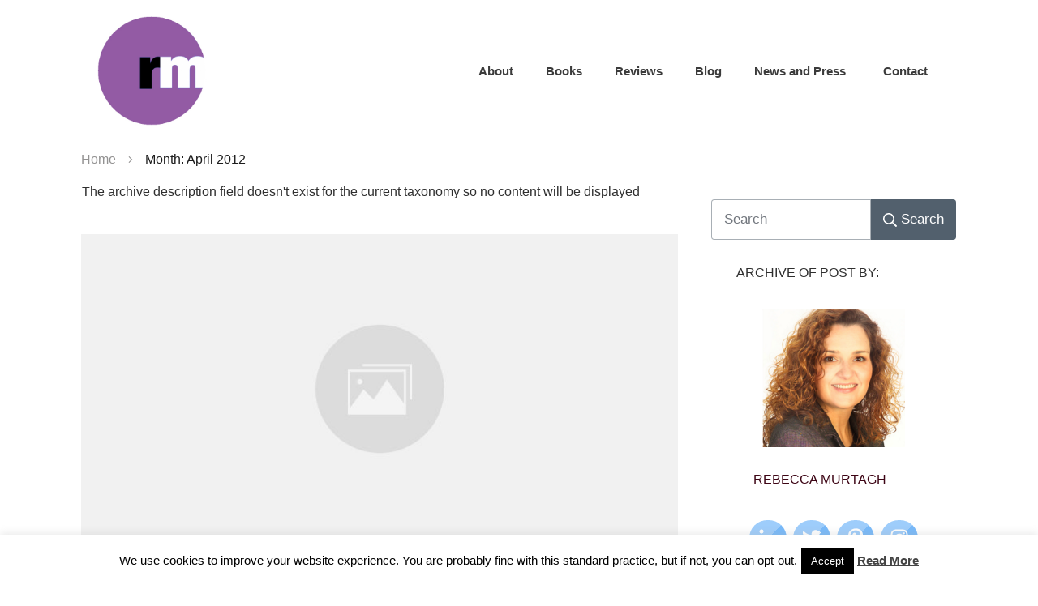

--- FILE ---
content_type: text/css
request_url: https://rebeccamurtagh.com/wp-content/uploads/thrive/tcb-base-css-3662-1666912808.css
body_size: 18814
content:
.tve_s_t_share{--tcb-social-color-style-6:#29ace0;}.tve_s_in_share{--tcb-social-color-style-6:#0177b5;}.tve_s_pin_share{--tcb-social-color-style-6:#cf2123;}.tve_s_t_share{--tcb-social-color-style-7:#29ace0;}.tve_s_in_share{--tcb-social-color-style-7:#0177b5;}.tve_s_pin_share{--tcb-social-color-style-7:#cf2123;}.tve_s_t_share{--tcb-social-color-style-8:#29ace0;}.tve_s_in_share{--tcb-social-color-style-8:#0177b5;}.tve_s_pin_share{--tcb-social-color-style-8:#cf2123;}.tve_s_t_share{--tcb-social-color-style-9:#29ace0;}.tve_s_in_share{--tcb-social-color-style-9:#0177b5;}.tve_s_pin_share{--tcb-social-color-style-9:#cf2123;}.tve_s_t_share{--tcb-social-color-style-10:#29ace0;}.tve_s_in_share{--tcb-social-color-style-10:#0177b5;}.tve_s_pin_share{--tcb-social-color-style-10:#cf2123;}.tve_s_t_share{--tcb-social-color-style-11:#29ace0;}.tve_s_in_share{--tcb-social-color-style-11:#0177b5;}.tve_s_pin_share{--tcb-social-color-style-11:#cf2123;}.tve_s_t_share{--tcb-social-color-style-12:#29ace0;}.tve_s_in_share{--tcb-social-color-style-12:#0177b5;}.tve_s_pin_share{--tcb-social-color-style-12:#cf2123;}.tve_s_t_share{--tcb-social-color-style-13:#29ace0;}.tve_s_in_share{--tcb-social-color-style-13:#0177b5;}.tve_s_pin_share{--tcb-social-color-style-13:#cf2123;}.tve_s_t_share{--tcb-social-color-style-14:#111;}.tve_s_in_share{--tcb-social-color-style-14:#111;}.tve_s_pin_share{--tcb-social-color-style-14:#111;}.tve_s_t_share{--tcb-social-color-style-15:#29ace0;}.tve_s_in_share{--tcb-social-color-style-15:#0177b5;}.tve_s_pin_share{--tcb-social-color-style-15:#cf2123;}.tve_s_t_share{--tcb-social-color-style-16:#29ace0;}.tve_s_in_share{--tcb-social-color-style-16:#0177b5;}.tve_s_pin_share{--tcb-social-color-style-16:#cf2123;}.tve_s_t_share{--tcb-social-color-style-17:#181818;}.tve_s_in_share{--tcb-social-color-style-17:#181818;}.tve_s_pin_share{--tcb-social-color-style-17:#181818;}.tve_s_t_share{--tcb-social-color-style-18:#29ace0;}.tve_s_in_share{--tcb-social-color-style-18:#0177b5;}.tve_s_pin_share{--tcb-social-color-style-18:#cf2123;}.tve_s_t_share{--tcb-social-color-style-1:#3bceff;}.tve_s_in_share{--tcb-social-color-style-1:#0177b5;}.tve_s_pin_share{--tcb-social-color-style-1:#cf2123;}.tve_s_t_share{--tcb-social-color-style-2:#1f92cb;}.tve_s_in_share{--tcb-social-color-style-2:#015a9c;}.tve_s_pin_share{--tcb-social-color-style-2:#b9191a;}.tve_s_t_share{--tcb-social-color-style-3:#29ace0;}.tve_s_in_share{--tcb-social-color-style-3:#0177b5;}.tve_s_pin_share{--tcb-social-color-style-3:#cf2123;}.tve_s_t_share{--tcb-social-color-style-4:#29ace0;}.tve_s_in_share{--tcb-social-color-style-4:#0177b5;}.tve_s_pin_share{--tcb-social-color-style-4:#cf2123;}.tve_s_t_share{--tcb-social-color-style-5:#29ace0;}.tve_s_in_share{--tcb-social-color-style-5:#0177b5;}.tve_s_pin_share{--tcb-social-color-style-5:#cf2123;}.tve_s_item{--tcb-local-color-style-1:linear-gradient(to bottom right,var(--tcb-local-color-f2bba) 50%,var(--tcb-local-color-trewq) 50%);--tcb-local-color-style-2:var(--tcb-local-color-f3080);--tcb-local-color-style-3:var(--tcb-local-color-f3080);--tcb-local-color-style-4:var(--tcb-local-color-f3080);--tcb-local-color-style-5:var(--tcb-local-color-f3080);--tcb-local-color-style-6:var(--tcb-local-color-f2bba);--tcb-local-color-style-7:var(--tcb-local-color-f2bba);--tcb-local-color-style-8:var(--tcb-local-color-f2bba);}:not(#tve).thrv_social_follow.tcb-custom-branding-social .tve_links_style_1 .tve_s_item,.thrive_author_links.tcb-custom-branding-social .tve_links_style_1 .tve_s_item{border-radius:50%;background-image:linear-gradient(to bottom right,var(--tcb-local-color-f2bba) 50%,var(--tcb-local-color-trewq) 50%);fill:rgb(255,255,255);color:rgb(255,255,255);}:not(#tve).thrv_social_follow.tcb-custom-branding-social .tve_links_style_1 .tve_s_item:hover,.thrive_author_links.tcb-custom-branding-social .tve_links_style_1 .tve_s_item:hover{background-image:linear-gradient(rgba(255,255,255,0.2),rgba(255,255,255,0.2)),linear-gradient(to bottom right,var(--tcb-local-color-f2bba) 50%,var(--tcb-local-color-trewq) 50%);}.tve_s_t_share{--tcb-local-color-style-1:linear-gradient(to bottom right,rgba(66,179,234,0.8) 50%,#42b3ea 50%);--tcb-local-color-style-2:#42b3ea;--tcb-local-color-style-3:#42b3ea;--tcb-local-color-style-4:#42b3ea;--tcb-local-color-style-5:#42b3ea;--tcb-local-color-style-6:#42b3ea;--tcb-local-color-style-7:#42b3ea;--tcb-local-color-style-8:#42b3ea;}.tve_s_in_share{--tcb-local-color-style-1:linear-gradient(to bottom right,rgba(1,119,181,0.8) 50%,#0177b5 50%);--tcb-local-color-style-2:#0177b5;--tcb-local-color-style-3:#0177b5;--tcb-local-color-style-4:#0177b5;--tcb-local-color-style-5:#0177b5;--tcb-local-color-style-6:#0177b5;--tcb-local-color-style-7:#0177b5;--tcb-local-color-style-8:#0177b5;}.tve_s_pin_share{--tcb-local-color-style-1:linear-gradient(to bottom right,rgba(242,48,60,0.8) 50%,#f2303c 50%);--tcb-local-color-style-2:#f2303c;--tcb-local-color-style-3:#f2303c;--tcb-local-color-style-4:#f2303c;--tcb-local-color-style-5:#f2303c;--tcb-local-color-style-6:#f2303c;--tcb-local-color-style-7:#f2303c;--tcb-local-color-style-8:#f2303c;}.tve_s_ig_share{--tcb-local-color-style-1:linear-gradient(to bottom right,rgba(23,23,22,0.8) 50%,#171716 50%);--tcb-local-color-style-2:#171716;--tcb-local-color-style-3:#171716;--tcb-local-color-style-4:#171716;--tcb-local-color-style-5:#171716;--tcb-local-color-style-6:#171716;--tcb-local-color-style-7:#171716;--tcb-local-color-style-8:#171716;}.thrv_social_follow,.thrive_author_links{--tcb-local-color-f3080:rgb(23,23,22);--tcb-local-color-f2bba:rgba(23,23,22,0.5);--tcb-local-color-trewq:rgba(23,23,22,0.7);--tcb-local-color-poiuy:rgba(23,23,22,0.35);--tcb-local-color-f83d7:rgba(23,23,22,0.4);--tcb-local-color-frty6:rgba(23,23,22,0.2);--tcb-local-color-flktr:rgba(23,23,22,0.8);--tve-color:var(--tcb-local-color-f3080);}.thrv_social_follow .tve_social_custom.tve_links_style_1 .tve_s_item,.thrive_author_links .tve_social_custom.tve_links_style_1 .tve_s_item{border-radius:50%;background:linear-gradient(to bottom right,var(--tcb-local-color-f2bba) 50%,var(--tcb-local-color-trewq) 50%);fill:rgb(255,255,255);color:rgb(255,255,255);}.thrv_social_follow .tve_social_custom.tve_links_style_1 .tve_s_item:hover,.thrive_author_links .tve_social_custom.tve_links_style_1 .tve_s_item:hover{background:linear-gradient(rgba(255,255,255,0.2),rgba(255,255,255,0.2)),linear-gradient(to bottom right,var(--tcb-local-color-f2bba) 50%,var(--tcb-local-color-trewq) 50%);}.thrv_social_custom:not(.tcb-social-full-width):not(.tve_style_12) .tve_s_item:last-child{margin-right:0px;}.tve_social_custom{display:table;}.tve_social_custom .tve_s_item{display:inline-block;vertical-align:middle;text-decoration:none;margin-top:5px;margin-right:10px;line-height:1.5em;}.tve_social_custom .tve_s_item.thrv_wrapper{margin-top:5px;margin-bottom:5px;}.tve_social_custom .tve_s_item:not(:last-child){margin-right:10px;}.tve_social_custom .tve_s_icon{display:flex;justify-content:center;align-items:center;text-align:center;vertical-align:middle;}.tve_social_custom .tve_s_icon svg.tcb-icon{fill:currentcolor;color:currentcolor;}.thrv_social_custom .tve_social_items{display:inline-block;vertical-align:middle;}.thrv_social_custom{display:flex !important;align-items:center;justify-content:center;max-width:max-content;}.thrv_social_follow .tve_social_items,.thrive_author_links .tve_social_items{line-height:1em;}.thrv_social_follow .tve_s_icon::before,.thrive_author_links .tve_s_icon::before{content:none !important;}.thrv_social_follow .tve_s_item.thrv_wrapper,.thrive_author_links .tve_s_item.thrv_wrapper{margin-top:4px;margin-bottom:4px;}.thrv_social_follow .tve_social_custom .tve_s_icon,.thrive_author_links .tve_social_custom .tve_s_icon{padding:0.6em;height:1.5em;width:1.5em;display:flex;box-sizing:content-box;border:unset !important;}.thrv_social_follow .tve_social_custom svg.tcb-icon,.thrive_author_links .tve_social_custom svg.tcb-icon{fill:currentcolor;color:currentcolor;height:1.5em;width:1.5em;vertical-align:bottom;}.thrv_social_follow .tve_social_custom .tve_s_item,.thrive_author_links .tve_social_custom .tve_s_item{margin-right:0.3em;position:relative;z-index:1;overflow:hidden;vertical-align:bottom;}.thrv_social_follow .tve_social_custom .tve_s_item:last-of-type,.thrive_author_links .tve_social_custom .tve_s_item:last-of-type{margin-right:0px;}.thrv_social_follow .tve_social_custom .tve_s_item a,.thrive_author_links .tve_social_custom .tve_s_item a{display:flex;padding:0px;color:unset !important;fill:none !important;}body:not(.tve_editor_page) .thrv_social_follow .tve_s_item a[href=""],body:not(.tve_editor_page) .thrive_author_links .tve_s_item a[href=""]{display:none;}.tve_social_items a{font-size:unset;}.thrv_wrapper .tve-content-box-background{position:absolute;width:100%;height:100% !important;left:0px;top:0px;overflow:hidden;background-clip:padding-box;}.thrv_wrapper.thrv-content-box{box-sizing:border-box;position:relative;min-height:10px;}.thrv_wrapper.thrv-content-box div:not(.thrv_icon):not(.ui-resizable-handle):not(.tve-auxiliary-icon-element){box-sizing:border-box;}.tve-cb{display:inline-block;vertical-align:middle;clear:both;overflow:visible;width:100%;z-index:1;position:relative;min-height:10px;}.tcb-icon{display:inline-block;width:1em;height:1em;line-height:1em;vertical-align:middle;stroke-width:0px;stroke:currentcolor;fill:currentcolor;box-sizing:content-box;transform:rotate(var(--tcb-icon-rotation-angle,0deg));}svg.tcb-icon path:not([fill="none"]){fill:inherit !important;stroke:inherit !important;transition:none 0s ease 0s;}.thrv_icon{text-align:center;}.tcb-with-icon:not(.tcb-flip) .tcb-button-texts{padding-left:15px;}.tcb-with-icon.tcb-flip .tcb-button-icon{padding-left:15px;}.tcb-with-icon .tcb-button-icon{display:block;}.tcb-with-icon .tcb-button-icon .thrv_wrapper.thrv_icon{margin:0px;}a.tcb-button-link{background-color:rgb(26,188,156);padding:12px 15px;font-size:18px;box-sizing:border-box;display:inline-flex;align-items:center;overflow:hidden;width:100%;text-align:center;line-height:1.2em;}a.tcb-button-link:hover{background-color:rgb(21,162,136);}.tcb-flip a.tcb-button-link{flex-direction:row-reverse;}a.tcb-button-link > span::before{position:absolute;content:"";display:none;top:-100px;bottom:-100px;width:1px;left:10px;background-color:rgb(0,121,0);}span.tcb-button-texts{color:inherit;display:block;flex:1 1 0%;position:relative;}span.tcb-button-texts > span{display:block;padding:0px;}span.tcb-button-icon{display:none;font-size:1em;line-height:0;position:relative;color:inherit;}span.tcb-button-icon .tcb-icon{height:1em;}.tve_image_caption{position:relative;}.tve_image_caption:not(.tcb-mm-image.tve-tab-image){height:auto !important;}.tve_image_caption .tve_image{max-width:100%;width:100%;}.tcb-style-wrap strong{font-weight:var(--g-bold-weight,bold);}.tcb-plain-text{cursor:text;}.thrv_text_element{overflow-wrap:break-word;}body:not(.tve_editor_page) .thrv_wrapper.thrv_footer,body:not(.tve_editor_page) .thrv_wrapper.thrv_header{padding:0px;}.thrv-search-form{max-width:600px;--tve-applied-max-width:600px;}.thrv-search-form form{width:100%;display:flex;flex-direction:row-reverse;}.thrv-search-form form .thrv-sf-input{flex:1 1 auto;}.thrv-search-form form .thrv-sf-input input{width:100%;background-color:rgb(255,255,255);padding:14px 15px;border:1px solid rgba(82,96,109,0.5);border-radius:4px 0px 0px 4px;line-height:1em;color:rgb(80,86,95);resize:vertical;outline:currentcolor none medium;font-size:17px;min-height:100%;font-family:Arial,sans-serif;box-sizing:border-box;}.thrv-search-form form .thrv-sf-input input::placeholder{font:inherit !important;color:inherit !important;opacity:0.8;}.thrv-search-form form .thrv-sf-input input:hover,.thrv-search-form form .thrv-sf-input input:focus{border-color:rgba(82,96,109,0.3);}.thrv-search-form form .thrv-sf-input input[type="search"]{appearance:searchfield;}.thrv-search-form form .thrv-sf-submit{flex:0 0 auto;position:relative;}.thrv-search-form form .thrv-sf-submit[data-button-layout="icon"] .tve_btn_txt{display:none;}.thrv-search-form form .thrv-sf-submit[data-button-layout="text"] .tcb-sf-button-icon{display:none;}.thrv-search-form form .thrv-sf-submit[data-button-layout="icon_text"] .tcb-sf-button-icon{margin-right:5px;}.thrv-search-form form .thrv-sf-submit button{display:flex;border-width:0px;background-color:rgb(82,96,109);padding:14px 15px;font-size:17px;color:rgb(255,255,255);cursor:pointer;align-items:center;justify-content:space-around;height:100%;border-radius:0px 4px 4px 0px;font-weight:normal;box-sizing:border-box;}.thrv-search-form form .thrv-sf-submit button:hover,.thrv-search-form form .thrv-sf-submit button:focus{background-color:rgba(82,96,109,0.85);}.thrv-search-form form .thrv-sf-submit button .tcb-sf-button-icon .thrv_wrapper{margin:0px;}:not(#_s):not(#_s) .thrv-search-form.thrv-sticky-search{width:100%;max-width:none !important;float:none !important;margin:auto !important;position:relative;top:0px;right:0px;bottom:0px;left:0px;box-sizing:border-box !important;}:not(#_s):not(#_s) .thrv-search-form.thrv-sticky-search .thrv-sf-input{transform:none;transition:none 0s ease 0s;position:relative;top:unset;left:unset;right:unset;width:auto;}:not(#_s):not(#_s) .thrv-search-form.thrv-sticky-search .thrv-sf-input input{display:inline-block;}.thrv-search-form .tcb-sf-close-icon{background:transparent;border:0px none;position:absolute;line-height:0;padding:0px;right:0px;top:0px;cursor:pointer;z-index:999;margin:0px;}.tve-sf-overlay-container{position:fixed !important;top:0px;left:0px;z-index:9999 !important;margin-left:0px !important;margin-right:0px !important;width:100%;box-sizing:border-box !important;max-width:none !important;}.tve-sf-overlay-container.thrv_wrapper{margin:0px;}.tve-sf-overlay-container > .tve-cb{box-sizing:border-box;}.tve-sf-overlay-container .tcb-sf-close-icon{background:transparent;border:0px none;position:absolute;line-height:0;padding:0px;right:0px;top:0px;cursor:pointer;z-index:999;margin:0px;}.tcb-post-thumbnail{display:block;max-width:100%;}.tcb-post-thumbnail.thrv_wrapper{margin-top:0px;margin-bottom:0px;padding:0px;}.tcb-post-thumbnail:empty{display:none;}.tcb-post-thumbnail img{box-sizing:border-box;height:auto;vertical-align:middle;max-width:100%;width:100%;}.tcb-post-title.thrv_wrapper{margin-top:15px;margin-bottom:15px;padding:0px;}.tcb-post-title.thrv_wrapper a{text-decoration:none;}.tcb-post-title a{box-shadow:none;color:inherit;font-weight:inherit;transition:none 0s ease 0s;}.tcb-post-title:hover a{box-shadow:none;}.tcb-post-content{overflow-wrap:break-word;}.tcb-post-content.thrv_wrapper{margin-top:15px;margin-bottom:15px;padding:0px;}#tve_editor .tcb-post-content p{font-size:16px;line-height:1.6em;}.tcb-post-categories{color:inherit;display:inline-block;}.tcb-post-categories.thrv_wrapper{margin:5px 0px;}.tcb-post-list{box-sizing:content-box;display:flex;flex-flow:row wrap;justify-content:flex-start;padding:0px !important;}#tve_editor .tcb-post-list .tcb-post-title{line-height:1.4em;}.tcb-post-list .tcb-post-categories{font-family:Arial,Helvetica,sans-serif;}:not(#very-specific) .tcb-post-list.thrv_wrapper .thrv_wrapper:hover .tcb-post-title.thrv_wrapper.tcb-shortcode > a{color:inherit;}.tcb-post-list-cb-clear::after{clear:both;}.tcb-post-list-cb{float:left;position:relative;z-index:3;}.tcb-post-list-cb.thrv_wrapper{margin-top:10px;margin-bottom:5px;padding:4px 10px;}.tcb-post-list-cb.thrv-content-box.thrv_contentbox_shortcode .tve-cb .tcb-plain-text{color:rgb(255,255,255);font-size:13px;line-height:1em;}.tcb-post-list-cb .thrv_wrapper{margin-top:0px;margin-bottom:0px;padding:0px;}.tcb-post-list-cb .tve-content-box-background{background-color:rgba(0,0,0,0.45);border-radius:5px;}.tcb-post-read-more{display:table;float:left;position:relative;}.tcb-post-read-more.thrv_wrapper{margin-bottom:0px;margin-top:0px;padding:0px;}.tcb-post-read-more .tcb-button-link{text-decoration:none !important;color:rgb(255,255,255);--tcb-applied-color:#fff;}.tcb-post-read-more:not([data-button-style]) .tcb-button-link{background-color:rgb(255,255,255) !important;border-radius:5px;border:1px solid rgb(215,215,215);color:rgb(10,10,10);--tcb-applied-color:#0a0a0a;font-size:14px;padding:10px;}.tcb-post-read-more:not([data-button-style]) .tcb-button-link:hover{background-color:rgb(255,255,255);color:rgb(0,143,255);}.tcb-post-read-more-clear::after{clear:both;}.tcb-post-read-more-link:hover{border:1px solid rgb(0,143,255);}article{box-sizing:border-box;transition:opacity 1s ease-in-out 0s;width:100%;}article.thrv_wrapper{margin-bottom:0px;margin-top:0px;padding:0px;}body:not(.tve_editor_page) .tcb-post-list[data-disabled-links="1"] > article > .tve-article-cover,body:not(.tve_editor_page) .tcb-post-list[data-disabled-links="1"] > article .tve-article-cover a{position:absolute;width:100%;height:100%;top:0px;left:0px;cursor:pointer;z-index:12;}.tcb-article-cover-link,.tcb-post-list .tve-article-cover a{line-height:0 !important;font-size:0px !important;color:transparent !important;}.tcb-post-list.empty-list{min-height:20px;}.tcb-post-list.empty-list > *{display:none;}.tcb-post-list.empty-list:not(.tve-loading)::after{content:attr(data-no_posts_text) !important;display:block;height:100%;text-align:center;width:100%;}.tve-loading{position:relative;opacity:0.7;}.tve-loading.load-bot{opacity:1;}.tve-loading.load-bot::after{bottom:0px;top:inherit;}.tve-loading::after{background-image:url("[data-uri]");background-color:transparent;background-position:center center;background-repeat:no-repeat;background-size:50px;content:"";display:block;height:50px;left:calc(50% - 25px) !important;position:absolute;top:calc(50% - 25px) !important;width:50px;}.tve-loading article{opacity:0.4;}.tcb-pagination{border-top:1px solid rgba(0,0,0,0.2);position:relative;width:100%;}.tcb-pagination[data-type="numeric"]{align-items:center;display:flex;flex-wrap:wrap;justify-content:space-between;}.tcb-pagination.thrv_wrapper{box-sizing:border-box;margin:0px auto 30px;padding:6px 0px;}.tcb-pagination .tcb-pagination-navigation-container{align-items:center;display:flex;height:100%;}.tcb-pagination .tcb-pagination-navigation-container.thrv_wrapper{margin:0px;padding:0px;}.tcb-pagination .tcb-pagination-numbers-wrapper{align-items:center;display:flex;height:100%;}.tcb-pagination .tcb-pagination-label{align-items:center;display:flex;color:rgba(10,10,10,0.6);margin:0px 30px 0px 0px;min-height:56px;}.tcb-pagination .tcb-pagination-label .tcb-pagination-label-content{color:inherit;line-height:inherit;font-family:inherit;font-weight:inherit;margin:0px;text-align:center;}.tcb-pagination-button{color:rgba(10,10,10,0.6);display:flex;min-height:42px;}.tcb-pagination-button.thrv_wrapper{margin:5px;padding:0px !important;}.tcb-pagination-button .tcb-button-link{background-color:rgb(255,255,255) !important;border:1px solid rgba(0,0,0,0.2);border-radius:2px;box-shadow:none;cursor:pointer !important;color:inherit;padding:0px 10px;font-size:inherit;text-decoration:none;}.tcb-pagination-button.tcb-disabled-pagination-button{cursor:pointer;opacity:0.3;pointer-events:none;}.tcb-pagination-button-link:hover{background-color:rgba(0,143,255,0.2) !important;}.tcb-pagination-number{align-items:center;border:1px solid rgba(0,0,0,0.2);border-radius:2px;box-sizing:border-box;color:rgba(10,10,10,0.6);display:flex;justify-content:center;min-height:42px;min-width:40px;}.tcb-pagination-number a{box-shadow:none !important;color:inherit !important;font-size:inherit !important;font-family:inherit !important;font-weight:inherit !important;text-decoration:none !important;height:100%;width:100%;display:flex;justify-content:center;align-items:center;cursor:pointer !important;}.tcb-pagination-number.thrv_wrapper{box-shadow:none;padding:0px !important;margin:0px;}.tcb-pagination-number:not(:first-child){margin-left:4px;}.tcb-pagination-number.tcb-pagination-link{background-color:rgb(255,255,255);}.tcb-pagination-number.tcb-pagination-link:hover{background-color:rgba(0,143,255,0.2);}.tcb-pagination-number.tcb-pagination-current{background-color:rgb(0,143,255);color:rgb(255,255,255) !important;cursor:auto !important;}.tcb-pagination-number.tcb-pagination-dots{border:medium none;box-sizing:border-box;cursor:auto !important;}[data-button_layout="icon"] .tcb-button-texts{display:none;}[data-button_layout="icon"].tcb-with-icon.tcb-flip .tcb-button-icon{padding-left:0px;}.tcb-image-gallery .tcb-image-gallery-container.tve-loading{position:relative;opacity:0.7;height:100px;}.tcb-image-gallery .tcb-image-gallery-container.tve-loading.load-bot{opacity:1;}.tcb-image-gallery .tcb-image-gallery-container.tve-loading.load-bot::after{bottom:0px;top:inherit;}.tcb-image-gallery .tcb-image-gallery-container.tve-loading .tve_image_caption{opacity:0;}.tcb-image-gallery .tcb-image-gallery-container.tve-loading::after{background-image:url("[data-uri]");background-color:transparent;background-position:center center;background-repeat:no-repeat;background-size:50px;content:"";display:block;height:50px;left:calc(50% - 25px);position:absolute;top:calc(50% - 25px);width:50px;}.notifications-content-wrapper.tcb-permanently-hidden{display:none !important;}.tcb-permanently-hidden{display:none !important;}.tar-disabled{cursor:default;opacity:0.4;pointer-events:none;}.tcb-elem-placeholder{display:none;}.tcb-clear::after{display:block;height:0px;content:"";}.tve_s_icon svg{width:1em;height:1em;stroke-width:0px;fill:currentcolor;stroke:currentcolor;}html{text-rendering:auto !important;}html body{text-rendering:auto !important;}#tve_editor ul{margin-left:20px;}#tve_editor ul.thrv_wrapper{line-height:1.4em;}#tve_editor ul.thrv_wrapper li{margin-bottom:10px;}.thrv_wrapper{margin-top:20px;margin-bottom:20px;padding:1px;}.thrv_wrapper div{box-sizing:content-box;}.thrv_wrapper.thrv_text_element,.thrv_wrapper.thrv_symbol{margin:0px;}.tve_shortcode_editor h1{padding:0px;}p{font-size:1em;}.tve_image{border-radius:0px;box-shadow:none;}div .tve_image_caption{padding:0px;max-width:100% !important;box-sizing:border-box !important;}.tve_image_caption .tve_image_frame{display:block;max-width:100%;position:relative;overflow:hidden;}.tve_image_caption .tve_image{display:block;padding:0px;height:auto;}a:not(.tcb-button-link) svg.tcb-icon{color:rgb(17,17,17);}.thrv_icon{line-height:0;}.thrv_icon.tcb-icon-display{display:table;border-collapse:initial;}.thrv_icon.thrv_wrapper{margin-left:auto;margin-right:auto;padding:0px;}.thrv_symbol.thrv_header,.thrv_symbol.thrv_footer{width:100%;position:relative;box-sizing:border-box;}:not(#_s):not(#_s) .tcb-conditional-display-placeholder{min-height:var(--tcb-container-height-d,100px) !important;position:relative;}:not(#_s):not(#_s) .tcb-conditional-display-placeholder.thrv-page-section{box-sizing:border-box;margin:0px;}:not(#_s):not(#_s) .tcb-conditional-display-placeholder.thrv-content-box{box-sizing:border-box;}:not(#_s):not(#_s) .tcb-conditional-display-placeholder .tve-page-section-out,:not(#_s):not(#_s) .tcb-conditional-display-placeholder .tve-content-box-background{box-sizing:border-box;position:absolute;width:100%;height:100%;left:0px;top:0px;overflow:hidden;}.thrv_wrapper .aligncenter{display:block;margin-left:auto;margin-right:auto;}.thrv_wrapper.thrv_contentbox_shortcode{position:relative;}.aligncenter{clear:both;display:block;margin-left:auto;margin-right:auto;}.tcb-post-content::after{clear:both;}.tcb-post-content{margin:1.5em 0px 0px;}article{position:relative;}.tcb-post-list[data-type="list"] article{margin-top:20px;}.widget{flex:1 1 auto;flex-wrap:wrap;}.widget ul{margin:0px;padding:0px;list-style:none;}.widget ul li{margin:0px;line-height:1.8;}.widget-area{display:flex;flex-direction:column;}.wp-embed-aspect-16-9 .wp-block-embed__wrapper{position:relative;padding-top:56.25%;}.wp-embed-aspect-16-9 .wp-block-embed__wrapper iframe{position:absolute;top:0px;right:0px;bottom:0px;left:0px;width:100%;height:100%;max-width:100%;}.tve_social_items a{font-size:unset;}.tve_s_item a{border:0px none;box-shadow:none;color:rgb(255,255,255) !important;display:table;padding:2px;text-decoration:none !important;}.thrv_wrapper.thrv_text_element{padding:1px;}.tcb-flip .tcb-button-link{flex-direction:row-reverse;}[data-button_layout="icon"] .tcb-button-texts{display:none;}[data-button_layout="icon"].tcb-with-icon.tcb-flip .tcb-button-icon{padding-left:0px;}.tcb-post-categories{display:inline-block;}.thrv_wrapper.tcb-post-thumbnail{margin:0px;}.thrv_wrapper.tcb-post-thumbnail,.thrv_wrapper.main-container{padding:0px;}.tcb-post-thumbnail img{box-sizing:border-box;}.thrive-breadcrumbs{display:flex;flex-wrap:wrap;align-items:center;justify-content:flex-start;font-weight:300;color:rgb(147,146,146);font-size:14px;padding-left:0px !important;margin:10px 0px;}.thrive-breadcrumbs li{color:inherit;display:inline-flex;align-items:center;line-height:inherit;}.thrive-breadcrumbs li.thrive-breadcrumb{margin:0px;padding:0px;}.thrive-breadcrumbs li.thrive-breadcrumb-separator{cursor:default;justify-content:center;margin:0px 10px;padding:0px;}.thrive-breadcrumbs li.thrive-breadcrumb-path{font-weight:inherit;}.thrive-breadcrumbs li.thrive-breadcrumb-leaf{cursor:default;color:rgb(29,29,29);font-weight:normal;}.thrive-breadcrumbs li.thrive-breadcrumb-leaf span{overflow:hidden;max-width:none;}.thrive-breadcrumbs li a{color:inherit;text-decoration:none;font-size:inherit;font-weight:inherit;line-height:inherit;}.thrive-breadcrumbs li a:hover{text-decoration:underline;}.thrive-breadcrumbs[data-enable-truncate-chars="1"] .thrive-breadcrumb-leaf span{text-overflow:ellipsis;white-space:nowrap;max-width:80ch;}.theme-has-off-screen-sidebar.visible-off-screen-sidebar .tve-sf-overlay-container{width:calc(100% - var(--off-screen-sidebar-size));}.theme-has-off-screen-sidebar.visible-off-screen-sidebar[data-off-screen-side="left"] .tve-sf-overlay-container{left:var(--off-screen-sidebar-size);}@media (min-width:300px){:not(#_s) .thrv-search-form[data-display-d="none"]{max-width:var(--tve-applied-max-width) !important;}:not(#_s) .thrv-search-form[data-display-d="none"] .thrv-sf-input{display:block;position:initial;perspective:unset;transform:unset;width:auto;transition:unset;top:unset;}:not(#_s) .thrv-search-form[data-display-d="none"] .thrv-sf-input input{display:inline-block;}:not(#_s) .thrv-search-form[data-display-d="none"] .thrv-sf-input::after{content:none;}:not(#_s) .thrv-search-form:not([data-display-d="none"]) .thrv-sf-input-hide{display:none;}.thrv-search-form[data-position-d="left"]{flex-direction:row-reverse;}.thrv-search-form[data-position-d="right"] form{flex-direction:row;}.thrv-search-form[data-display-d="overlay"]:not(.thrv-sticky-search){max-width:fit-content !important;max-width:-moz-fit-content !important;}.thrv-search-form[data-display-d="overlay"]:not(.thrv-sticky-search) .thrv-sf-input{display:none;}.thrv-search-form[data-display-d="expand"]{max-width:fit-content !important;}.thrv-search-form[data-display-d="expand"]{max-width:-moz-fit-content !important;position:relative;overflow:unset !important;}.thrv-search-form[data-display-d="expand"] .thrv-sf-input{position:absolute;z-index:10;width:0px;top:0px;}.thrv-search-form[data-display-d="expand"] .thrv-sf-input.tcb-sf-expand{width:var(--tve-applied-max-width);}.thrv-search-form[data-display-d="expand"] .thrv-sf-input.tcb-sf-expand input{display:inline-block;}.thrv-search-form[data-display-d="expand"] .thrv-sf-input.tcb-sf-expand::after{content:none !important;}.thrv-search-form[data-display-d*="tooltip"]{max-width:fit-content !important;}.thrv-search-form[data-display-d*="tooltip"]{max-width:-moz-fit-content !important;position:relative;overflow:unset !important;}.thrv-search-form[data-display-d*="tooltip"] .thrv-sf-input{position:absolute;top:120%;width:var(--tve-applied-max-width);z-index:1;transform:perspective(400px) rotate3d(1,0,0,-90deg);transition:transform 0.35s ease 0s,opacity 0.35s ease 0s;transform-origin:center top 0px;}.thrv-search-form[data-display-d*="tooltip"] .thrv-sf-input input{display:none;}.thrv-search-form[data-display-d*="tooltip"] .thrv-sf-input::after{content:"";position:absolute;left:var(--tve-sf-after-left,18px);right:var(--tve-sf-after-right,auto);top:auto;bottom:100%;width:20px;height:10px;clip-path:polygon(50% 0%,0% 100%,100% 100%);background-image:var(--tcb-sf-bg-img);background-color:var(--tcb-sf-bg-color,#000);clear:both;}.thrv-search-form[data-display-d*="tooltip"].tcb-sf-show-tooltip .thrv-sf-input{transform:perspective(400px) rotate3d(0,0,0,0deg);display:block;}.thrv-search-form[data-display-d*="tooltip"].tcb-sf-show-tooltip .thrv-sf-input input{display:block;}}@media (max-width:1023px){:not(#_s):not(#_s) .thrv-search-form[data-display-t="none"]{max-width:var(--tve-applied-max-width) !important;}:not(#_s):not(#_s) .thrv-search-form[data-display-t="none"] .thrv-sf-input{display:block;position:initial;perspective:unset;transform:unset;width:auto;transition:unset;top:unset;}:not(#_s):not(#_s) .thrv-search-form[data-display-t="none"] .thrv-sf-input input{display:inline-block;}:not(#_s):not(#_s) .thrv-search-form[data-display-t="none"] .thrv-sf-input::after{content:none;}:not(#_s):not(#_s) .thrv-search-form:not([data-display-t="none"]) .thrv-sf-input-hide{display:none;}:not(#_s) .thrv-search-form[data-position-t="left"] form{flex-direction:row-reverse;}:not(#_s) .thrv-search-form[data-position-t="right"] form{flex-direction:row;}:not(#_s) .thrv-search-form[data-display-t="overlay"]:not(.thrv-sticky-search){max-width:fit-content !important;max-width:-moz-fit-content !important;}:not(#_s) .thrv-search-form[data-display-t="overlay"]:not(.thrv-sticky-search) .thrv-sf-input{display:none;}:not(#_s) .thrv-search-form[data-display-t="expand"]{max-width:fit-content !important;max-width:-moz-fit-content !important;position:relative;overflow:unset !important;}:not(#_s) .thrv-search-form[data-display-t="expand"] .thrv-sf-input{position:absolute;z-index:10;width:0px;top:0px;}:not(#_s) .thrv-search-form[data-display-t="expand"] .thrv-sf-input.tcb-sf-expand{width:var(--tve-applied-max-width);}:not(#_s) .thrv-search-form[data-display-t="expand"] .thrv-sf-input.tcb-sf-expand input{display:inline-block;}:not(#_s) .thrv-search-form[data-display-t="expand"] .thrv-sf-input.tcb-sf-expand::after{content:none !important;}:not(#_s) .thrv-search-form[data-display-t*="tooltip"]{max-width:fit-content !important;max-width:-moz-fit-content !important;position:relative;overflow:unset !important;}:not(#_s) .thrv-search-form[data-display-t*="tooltip"] .thrv-sf-input{position:absolute;top:120%;width:var(--tve-applied-max-width);z-index:1;transform:perspective(400px) rotate3d(1,0,0,-90deg);transition:transform 0.35s ease 0s,opacity 0.35s ease 0s;transform-origin:center top 0px;}:not(#_s) .thrv-search-form[data-display-t*="tooltip"] .thrv-sf-input input{display:none;}:not(#_s) .thrv-search-form[data-display-t*="tooltip"] .thrv-sf-input::after{content:"";position:absolute;left:var(--tve-sf-after-left,18px);right:var(--tve-sf-after-right,auto);top:auto;bottom:100%;width:20px;height:10px;clip-path:polygon(50% 0%,0% 100%,100% 100%);background-image:var(--tcb-sf-bg-img);background-color:var(--tcb-sf-bg-color,#000);clear:both;}:not(#_s) .thrv-search-form[data-display-t*="tooltip"].tcb-sf-show-tooltip .thrv-sf-input{transform:perspective(400px) rotate3d(0,0,0,0deg);display:block;}:not(#_s) .thrv-search-form[data-display-t*="tooltip"].tcb-sf-show-tooltip .thrv-sf-input input{display:block;}#tve_editor .tcb-post-list .tcb-post-title{font-size:18px;}.tcb-post-list .tcb-post-title.thrv_wrapper{margin-top:10px;margin-bottom:10px;}:not(#_s):not(#_s) .tcb-conditional-display-placeholder{min-height:var(--tcb-container-height-t) !important;}.thrive-breadcrumbs[data-enable-truncate-chars="1"] .thrive-breadcrumb-leaf span{max-width:25ch;}}@media (max-width:767px){.thrv-search-form form .thrv-sf-submit .tve_btn_txt{display:none;}.thrv-search-form form .thrv-sf-submit[data-button-layout="text"] .tcb-sf-button-icon{display:block;}.thrv-search-form form .thrv-sf-submit button{justify-content:space-around;}:not(#_s):not(#_s) .thrv-search-form[data-display-m="none"]{max-width:var(--tve-applied-max-width) !important;}:not(#_s):not(#_s) .thrv-search-form[data-display-m="none"] .thrv-sf-input{display:block;position:initial;perspective:unset;transform:unset;width:auto;transition:unset;top:unset;}:not(#_s):not(#_s) .thrv-search-form[data-display-m="none"] .thrv-sf-input input{display:inline-block;}:not(#_s):not(#_s) .thrv-search-form[data-display-m="none"] .thrv-sf-input::after{content:none;}:not(#_s):not(#_s) .thrv-search-form:not([data-display-m="none"]) .thrv-sf-input-hide{display:none;}:not(#_s):not(#_s) .thrv-search-form[data-position-m="left"] form{flex-direction:row-reverse;}:not(#_s):not(#_s) .thrv-search-form[data-position-m="right"] form{flex-direction:row;}:not(#_s):not(#_s) .thrv-search-form[data-display-m="overlay"]:not(.thrv-sticky-search){max-width:fit-content !important;max-width:-moz-fit-content !important;}:not(#_s):not(#_s) .thrv-search-form[data-display-m="overlay"]:not(.thrv-sticky-search) .thrv-sf-input{display:none;}:not(#_s):not(#_s) .thrv-search-form[data-display-m="expand"]{max-width:fit-content !important;max-width:-moz-fit-content !important;position:relative;overflow:unset !important;}:not(#_s):not(#_s) .thrv-search-form[data-display-m="expand"] .thrv-sf-input{position:absolute;z-index:10;width:0px;top:0px;}:not(#_s):not(#_s) .thrv-search-form[data-display-m="expand"] .thrv-sf-input.tcb-sf-expand{width:var(--tve-applied-max-width);}:not(#_s):not(#_s) .thrv-search-form[data-display-m="expand"] .thrv-sf-input.tcb-sf-expand input{display:inline-block;}:not(#_s):not(#_s) .thrv-search-form[data-display-m="expand"] .thrv-sf-input.tcb-sf-expand::after{content:none !important;}:not(#_s):not(#_s) .thrv-search-form[data-display-m*="tooltip"]{max-width:fit-content !important;max-width:-moz-fit-content !important;position:relative;overflow:unset !important;}:not(#_s):not(#_s) .thrv-search-form[data-display-m*="tooltip"] .thrv-sf-input{position:absolute;top:120%;width:var(--tve-applied-max-width);z-index:1;transform:perspective(400px) rotate3d(1,0,0,-90deg);transition:transform 0.35s ease 0s,opacity 0.35s ease 0s;transform-origin:center top 0px;}:not(#_s):not(#_s) .thrv-search-form[data-display-m*="tooltip"] .thrv-sf-input input{display:none;}:not(#_s):not(#_s) .thrv-search-form[data-display-m*="tooltip"] .thrv-sf-input::after{content:"";position:absolute;left:var(--tve-sf-after-left,18px);right:var(--tve-sf-after-right,auto);top:auto;bottom:100%;width:20px;height:10px;clip-path:polygon(50% 0%,0% 100%,100% 100%);background-image:var(--tcb-sf-bg-img);background-color:var(--tcb-sf-bg-color,#000);clear:both;}:not(#_s):not(#_s) .thrv-search-form[data-display-m*="tooltip"].tcb-sf-show-tooltip .thrv-sf-input{transform:perspective(400px) rotate3d(0,0,0,0deg);display:block;}:not(#_s):not(#_s) .thrv-search-form[data-display-m*="tooltip"].tcb-sf-show-tooltip .thrv-sf-input input{display:block;}.tcb-pagination{flex-direction:column;}.tcb-pagination .tcb-pagination-navigation-container{flex-wrap:wrap;}html{overflow-x:hidden !important;}html,body{max-width:100vw !important;}:not(#_s):not(#_s) .tcb-conditional-display-placeholder{min-height:var(--tcb-container-height-m) !important;}}@media (min-width:1024px){#tve_editor .tcb-post-list .tcb-post-title{font-size:20px;}}@media screen and (max-device-width:480px){body{-moz-text-size-adjust:none;}}